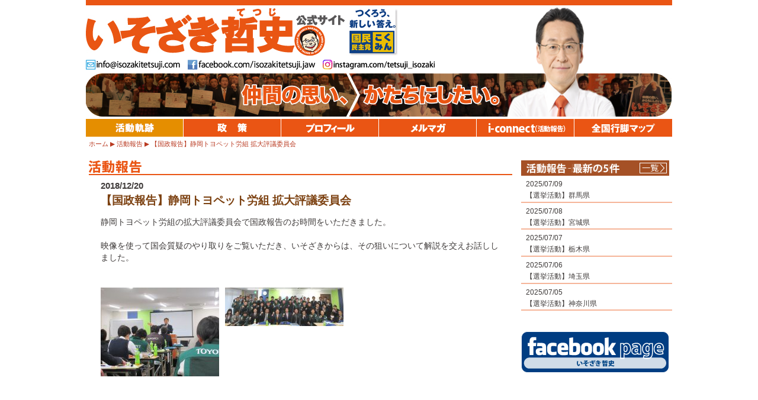

--- FILE ---
content_type: text/html; charset=UTF-8
request_url: https://isozakitetsuji.com/activity/12658/
body_size: 21050
content:
<?xml version="1.0" encoding="utf-8"?><!DOCTYPE html PUBLIC "-//W3C//DTD XHTML 1.0 Transitional//EN" "http://www.w3.org/TR/xhtml1/DTD/xhtml1-transitional.dtd">
<html xmlns="http://www.w3.org/1999/xhtml" xml:lang="ja" lang="ja">
<head>
<meta http-equiv="Content-Type" content="text/html; charset=utf-8" />
<meta http-equiv="Content-Style-Type" content="text/css" />
<meta http-equiv="Content-Script-Type" content="text/javascript" />
<title>【国政報告】静岡トヨペット労組 拡大評議委員会 | 参議院議員 いそざき哲史 公式サイト</title>

<meta name="author" content="いそざき哲史" />
<meta name="copyright" content="ISOZAKI Tetsuji" />
<meta name="description" content="仲間の思い、かたちにしたい。参議院議員 いそざき哲史（いそざきてつじ）の公式サイトです。" />
<meta name="keywords" content="仲間の思い、かたちにしたい。,いそざき哲史,いそざきてつじ,礒﨑哲史,参議院議員" />
<meta name="globalsign-domain-verification" content="c9pxtz2j" />
<!-- Global site tag (gtag.js) - Google Analytics -->
<script async src="https://www.googletagmanager.com/gtag/js?id=UA-33313718-1"></script>
<script>
  window.dataLayer = window.dataLayer || [];
  function gtag(){dataLayer.push(arguments);}
  gtag('js', new Date());

  gtag('config', 'UA-33313718-1');
</script>



<link rel="stylesheet" type="text/css" href="https://isozakitetsuji.com/wp1/wp-content/themes/isozakitetsuji/css/common2014.css" />





	<style type="text/css">
		#fancybox-close{right:-15px;top:-15px}
		div#fancybox-content{border-color:#FFFFFF}
		div#fancybox-title{background-color:#FFFFFF}
		div#fancybox-outer{background-color:#FFFFFF}
		div#fancybox-title-inside{color:#333333}
	</style>

	<link rel='dns-prefetch' href='//s.w.org' />
		<script type="text/javascript">
			window._wpemojiSettings = {"baseUrl":"https:\/\/s.w.org\/images\/core\/emoji\/11\/72x72\/","ext":".png","svgUrl":"https:\/\/s.w.org\/images\/core\/emoji\/11\/svg\/","svgExt":".svg","source":{"concatemoji":"https:\/\/isozakitetsuji.com\/wp1\/wp-includes\/js\/wp-emoji-release.min.js?ver=4.9.26"}};
			!function(e,a,t){var n,r,o,i=a.createElement("canvas"),p=i.getContext&&i.getContext("2d");function s(e,t){var a=String.fromCharCode;p.clearRect(0,0,i.width,i.height),p.fillText(a.apply(this,e),0,0);e=i.toDataURL();return p.clearRect(0,0,i.width,i.height),p.fillText(a.apply(this,t),0,0),e===i.toDataURL()}function c(e){var t=a.createElement("script");t.src=e,t.defer=t.type="text/javascript",a.getElementsByTagName("head")[0].appendChild(t)}for(o=Array("flag","emoji"),t.supports={everything:!0,everythingExceptFlag:!0},r=0;r<o.length;r++)t.supports[o[r]]=function(e){if(!p||!p.fillText)return!1;switch(p.textBaseline="top",p.font="600 32px Arial",e){case"flag":return s([55356,56826,55356,56819],[55356,56826,8203,55356,56819])?!1:!s([55356,57332,56128,56423,56128,56418,56128,56421,56128,56430,56128,56423,56128,56447],[55356,57332,8203,56128,56423,8203,56128,56418,8203,56128,56421,8203,56128,56430,8203,56128,56423,8203,56128,56447]);case"emoji":return!s([55358,56760,9792,65039],[55358,56760,8203,9792,65039])}return!1}(o[r]),t.supports.everything=t.supports.everything&&t.supports[o[r]],"flag"!==o[r]&&(t.supports.everythingExceptFlag=t.supports.everythingExceptFlag&&t.supports[o[r]]);t.supports.everythingExceptFlag=t.supports.everythingExceptFlag&&!t.supports.flag,t.DOMReady=!1,t.readyCallback=function(){t.DOMReady=!0},t.supports.everything||(n=function(){t.readyCallback()},a.addEventListener?(a.addEventListener("DOMContentLoaded",n,!1),e.addEventListener("load",n,!1)):(e.attachEvent("onload",n),a.attachEvent("onreadystatechange",function(){"complete"===a.readyState&&t.readyCallback()})),(n=t.source||{}).concatemoji?c(n.concatemoji):n.wpemoji&&n.twemoji&&(c(n.twemoji),c(n.wpemoji)))}(window,document,window._wpemojiSettings);
		</script>
		<style type="text/css">
img.wp-smiley,
img.emoji {
	display: inline !important;
	border: none !important;
	box-shadow: none !important;
	height: 1em !important;
	width: 1em !important;
	margin: 0 .07em !important;
	vertical-align: -0.1em !important;
	background: none !important;
	padding: 0 !important;
}
</style>
<link rel='stylesheet' id='fancybox-css'  href='https://isozakitetsuji.com/wp1/wp-content/plugins/fancybox-for-wordpress/fancybox/fancybox.css?ver=4.9.26' type='text/css' media='all' />
<script>
if (document.location.protocol != "https:") {
    document.location = document.URL.replace(/^http:/i, "https:");
}
</script>
<script type='text/javascript' src='https://isozakitetsuji.com/wp1/wp-includes/js/jquery/jquery.js?ver=1.12.4'></script>
<script type='text/javascript' src='https://isozakitetsuji.com/wp1/wp-includes/js/jquery/jquery-migrate.min.js?ver=1.4.1'></script>
<script type='text/javascript' src='https://isozakitetsuji.com/wp1/wp-content/plugins/fancybox-for-wordpress/fancybox/jquery.fancybox.js?ver=1.3.8'></script>
<script type='text/javascript' src='https://isozakitetsuji.com/wp1/wp-content/plugins/google-analyticator/external-tracking.min.js?ver=6.5.0'></script>
<link rel='https://api.w.org/' href='https://isozakitetsuji.com/wp-json/' />
<link rel="EditURI" type="application/rsd+xml" title="RSD" href="https://isozakitetsuji.com/wp1/xmlrpc.php?rsd" />
<link rel="wlwmanifest" type="application/wlwmanifest+xml" href="https://isozakitetsuji.com/wp1/wp-includes/wlwmanifest.xml" /> 
<link rel='prev' title='【国会見学】自動車総連群馬地協' href='https://isozakitetsuji.com/activity/12494/' />
<link rel='next' title='【国会見学】全国マツダ労連、SUBARU労連部労協' href='https://isozakitetsuji.com/activity/12500/' />
<meta name="generator" content="WordPress 4.9.26" />
<link rel="canonical" href="https://isozakitetsuji.com/activity/12658/" />
<link rel='shortlink' href='https://isozakitetsuji.com/?p=12658' />
<link rel="alternate" type="application/json+oembed" href="https://isozakitetsuji.com/wp-json/oembed/1.0/embed?url=https%3A%2F%2Fisozakitetsuji.com%2Factivity%2F12658%2F" />
<link rel="alternate" type="text/xml+oembed" href="https://isozakitetsuji.com/wp-json/oembed/1.0/embed?url=https%3A%2F%2Fisozakitetsuji.com%2Factivity%2F12658%2F&#038;format=xml" />

<!-- Fancybox for WordPress -->
<script type="text/javascript">
jQuery(function(){

jQuery.fn.getTitle = function() { // Copy the title of every IMG tag and add it to its parent A so that fancybox can show titles
	var arr = jQuery("a.fancybox");
	jQuery.each(arr, function() {
		var title = jQuery(this).children("img").attr("title");
		jQuery(this).attr('title',title);
	})
}

// Supported file extensions
var thumbnails = jQuery("a:has(img)").not(".nolightbox").filter( function() { return /\.(jpe?g|png|gif|bmp)$/i.test(jQuery(this).attr('href')) });

thumbnails.addClass("fancybox").attr("rel","fancybox").getTitle();
jQuery("a.fancybox").fancybox({
	'cyclic': false,
	'autoScale': true,
	'padding': 10,
	'opacity': true,
	'speedIn': 500,
	'speedOut': 500,
	'changeSpeed': 300,
	'overlayShow': true,
	'overlayOpacity': "0.3",
	'overlayColor': "#666666",
	'titleShow': true,
	'titlePosition': 'inside',
	'enableEscapeButton': true,
	'showCloseButton': true,
	'showNavArrows': true,
	'hideOnOverlayClick': true,
	'hideOnContentClick': false,
	'width': 560,
	'height': 340,
	'transitionIn': "fade",
	'transitionOut': "fade",
	'centerOnScroll': true
});


})
</script>
<!-- END Fancybox for WordPress -->
<link rel="alternate" media="handheld" type="text/html" href="https://isozakitetsuji.com/activity/12658/" />
<!-- BEGIN: WP Social Bookmarking Light -->
<script>(function(d, s, id) {
  var js, fjs = d.getElementsByTagName(s)[0];
  if (d.getElementById(id)) return;
  js = d.createElement(s); js.id = id;
  js.src = "//connect.facebook.net/ja_JP/sdk.js#xfbml=1&version=v2.0";
  fjs.parentNode.insertBefore(js, fjs);
}(document, 'script', 'facebook-jssdk'));</script>
<style type="text/css">
.wp_social_bookmarking_light{
    border: 0 !important;
    padding: 0 !important;
    margin: 0 !important;
}
.wp_social_bookmarking_light div{
    float: left !important;
    border: 0 !important;
    padding: 0 !important;
    margin: 0 5px 0px 0 !important;
    height: 23px !important;
    text-indent: 0 !important;
}
.wp_social_bookmarking_light img{
    border: 0 !important;
    padding: 0;
    margin: 0;
    vertical-align: top !important;
}
.wp_social_bookmarking_light_clear{
    clear: both !important;
}
.wsbl_twitter{
    width: 100px;
}</style>
<!-- END: WP Social Bookmarking Light -->
<!-- Google Analytics Tracking by Google Analyticator 6.5.0: http://www.videousermanuals.com/google-analyticator/ -->
<script type="text/javascript">
    var analyticsFileTypes = [''];
    var analyticsSnippet = 'disabled';
    var analyticsEventTracking = 'enabled';
</script>
<script type="text/javascript">
	(function(i,s,o,g,r,a,m){i['GoogleAnalyticsObject']=r;i[r]=i[r]||function(){
	(i[r].q=i[r].q||[]).push(arguments)},i[r].l=1*new Date();a=s.createElement(o),
	m=s.getElementsByTagName(o)[0];a.async=1;a.src=g;m.parentNode.insertBefore(a,m)
	})(window,document,'script','//www.google-analytics.com/analytics.js','ga');
	ga('create', 'UA-33313718-1', 'auto');
 
	ga('send', 'pageview');
</script>
</head>

<body>

<div id="fb-root"></div>
<script>(function(d, s, id) {
  var js, fjs = d.getElementsByTagName(s)[0];
  if (d.getElementById(id)) return;
  js = d.createElement(s); js.id = id;
  js.src = "//connect.facebook.net/ja_JP/all.js#xfbml=1";
  fjs.parentNode.insertBefore(js, fjs);
}(document, 'script', 'facebook-jssdk'));</script>


<div id="container">


<div id="headerSub">

<div id="siteTitle"><a href="/"><img src="https://isozakitetsuji.com/wp1/wp-content/themes/isozakitetsuji/images/siteTitle_Sub2024.png" width="530" height="85" alt="いそざき哲史 公式サイト" /></a></div>


<div id="portrait_Sub"><img src="https://isozakitetsuji.com/wp1/wp-content/themes/isozakitetsuji/images/portrait_sub2024.png" width="184" height="188" alt="いそざき哲史" /></div>

<div id="contactNavi">
<ul>
<li><img src="https://isozakitetsuji.com/wp1/wp-content/themes/isozakitetsuji/images/contact_Mail.png" width="160" height="18" alt="[mail address]" /></li>
<li><a href="http://facebook.com/isozakitetsuji.jaw" target="_blank"><img src="https://isozakitetsuji.com/wp1/wp-content/themes/isozakitetsuji/images/contact_Facebook.png" width="216" height="18" alt="facebook.com/isozakitetsuji.jaw" /></a></li>
	<li><a href="https://www.instagram.com/tetsuji_isozaki" target="_blank"><img src="https://isozakitetsuji.com/wp1/wp-content/themes/isozakitetsuji/images/contact_insta.png" width="216" height="18" alt="instagram/tetsuji_isozaki" /></a></li>
<!--<li><a href="http://twitter.com/isozakiTetsuji" target="_blank"><img src="https://isozakitetsuji.com/wp1/wp-content/themes/isozakitetsuji/images/contact_Twitter.png" width="183" height="18" alt="twitter.com/isozakiTetsuji" /></a></li>-->
</ul>
</div>

<div id="mainImage_sub">
<img src="https://isozakitetsuji.com/wp1/wp-content/themes/isozakitetsuji/images/mainImage_sub2014.jpg" width="990" height="74" alt="仲間の思い、かたちにしたい。" />
</div>

</div><!-- //#header-->


<div id="globalNaviSub" class="clearfix">
<ul>
<li id="navi01"><a href="/recent-activity/" class="current">活動報告</a></li>
<li id="navi02"><a href="/policy/">政策</a></li>
<li id="navi03"><a href="/profile/">プロフィール</a></li>
<li id="navi04"><a href="/mailmagazine/">メルマガ</a></li>
<li id="navi05"><a href="/media/">メディアキット</a></li>
<li id="navi06"><a href="/ac_map_2013.html">全国行脚マップ</a></li>
</ul>
</div><!-- //#globalNavi-->


<div id="breadCrumb" class="clearfix">
<ul><li><a href="/">ホーム</a><span class="sep">&nbsp;</span></li><li><a href="/activity/">活動報告</a><span class="sep">&nbsp;</span></li><li class="current">【国政報告】静岡トヨペット労組 拡大評議委員会</li></ul>
</div><!-- //#breadCrumb-->


<div id="contentsWrap" class="clearfix">


<div id="contentsMain">
<div class="inner clearfix">

<h1><img src="https://isozakitetsuji.com/wp1/wp-content/themes/isozakitetsuji/images/pageTitle_activity.png" width="90" height="23" alt="活動報告" /></h1>

<div id="article">
<div class="postDate">2018/12/20</div>
<h2>【国政報告】静岡トヨペット労組 拡大評議委員会</h2>
<div class="postText">
<p>静岡トヨペット労組の拡大評議委員会で国政報告のお時間をいただきました。<br />
　<br />
映像を使って国会質疑のやり取りをご覧いただき、いそざきからは、その狙いについて解説を交えお話ししました。</p>
<p>
　<br />
　</p>
<div style="float: left;">
<div id="attachment_368" style="width: 210px" class="wp-caption alignleft"><a href="https://isozakitetsuji.com/wp1/wp-content/uploads/2018/12/20181220153004_IMG_3967.jpg"><img src="https://isozakitetsuji.com/wp1/wp-content/uploads/2018/12/20181220153004_IMG_3967-200x150.jpg" alt="" width="200" height="150" class="alignleft size-medium wp-image-12660" srcset="https://isozakitetsuji.com/wp1/wp-content/uploads/2018/12/20181220153004_IMG_3967-200x150.jpg 200w, https://isozakitetsuji.com/wp1/wp-content/uploads/2018/12/20181220153004_IMG_3967-150x113.jpg 150w, https://isozakitetsuji.com/wp1/wp-content/uploads/2018/12/20181220153004_IMG_3967-768x576.jpg 768w, https://isozakitetsuji.com/wp1/wp-content/uploads/2018/12/20181220153004_IMG_3967-1024x768.jpg 1024w" sizes="(max-width: 200px) 100vw, 200px" /><p class="wp-caption-text"><br />
</a><br /></p></div>
</div>
<div style="float: left;">
<div id="attachment_368" style="width: 210px" class="wp-caption alignleft"><a href="https://isozakitetsuji.com/wp1/wp-content/uploads/2018/12/20181220160254_IMG_3972.jpg"><img src="https://isozakitetsuji.com/wp1/wp-content/uploads/2018/12/20181220160254_IMG_3972-200x65.jpg" alt="" width="200" height="65" class="alignleft size-medium wp-image-12661" srcset="https://isozakitetsuji.com/wp1/wp-content/uploads/2018/12/20181220160254_IMG_3972-200x65.jpg 200w, https://isozakitetsuji.com/wp1/wp-content/uploads/2018/12/20181220160254_IMG_3972-150x49.jpg 150w, https://isozakitetsuji.com/wp1/wp-content/uploads/2018/12/20181220160254_IMG_3972-768x249.jpg 768w, https://isozakitetsuji.com/wp1/wp-content/uploads/2018/12/20181220160254_IMG_3972-1024x332.jpg 1024w" sizes="(max-width: 200px) 100vw, 200px" /><p class="wp-caption-text"><br />
</a><br /></p></div>
</div>
<p>&nbsp;<br />
&nbsp;<br />
&nbsp;</p>
</div>
</div><!-- //article -->

</div>
</div><!-- //#contentsMain-->


<div id="contentsSub">
<div class="inner clearfix">

<div id="subList">
<h2><img src="https://isozakitetsuji.com/wp1/wp-content/themes/isozakitetsuji/images/subListTitle_activity.png" width="250" height="26" alt="活動報告 - 最新の5件" /></h2>
<div class="moreLink"><a href="/activity/"><img src="https://isozakitetsuji.com/wp1/wp-content/themes/isozakitetsuji/images/subList_listBtn.png" width="46" height="18" alt="一覧へ" /></a></div>
<ul class="clearfix">
<li><div class="date">2025/07/09</div><div class="hl"><a href="https://isozakitetsuji.com/activity/26113/">【選挙活動】群馬県</a></div></li>
<li><div class="date">2025/07/08</div><div class="hl"><a href="https://isozakitetsuji.com/activity/26108/">【選挙活動】宮城県</a></div></li>
<li><div class="date">2025/07/07</div><div class="hl"><a href="https://isozakitetsuji.com/activity/26101/">【選挙活動】栃木県</a></div></li>
<li><div class="date">2025/07/06</div><div class="hl"><a href="https://isozakitetsuji.com/activity/26098/">【選挙活動】埼玉県</a></div></li>
<li><div class="date">2025/07/05</div><div class="hl"><a href="https://isozakitetsuji.com/activity/26093/">【選挙活動】神奈川県</a></div></li>
</ul>
</div><!-- //#subList-->

<div class="linkBanner"><a href="http://www.facebook.com/isozakitetsuji.jaw" target="_blank"><img src="https://isozakitetsuji.com/wp1/wp-content/themes/isozakitetsuji/images/linkBanner_facebook.png" width="250" height="70" alt="facebook page いそざき哲史（自動車総連 特別中央執行委員）" /></a></div>

<!--<div class="linkBanner"><a href="https://twitter.com/IsozakiTetsuji" target="_blank"><img src="https://isozakitetsuji.com/wp1/wp-content/themes/isozakitetsuji/images/linkBanner_twitter.png" width="250" height="70" alt="twitter いそざき哲史（自動車総連）" /></a></div>-->

</div>
</div><!-- //#contentsSub-->


</div><!-- //#contentsWrap-->





<div id="footerMenu">

<div class="plugins">
<div class='wp_social_bookmarking_light'><div class="wsbl_twitter"><a href="https://twitter.com/share" class="twitter-share-button" data-url="http://isozakitetsuji.com/activity/12658/" data-text="【国政報告】静岡トヨペット労組 拡大評議委員会" data-lang="ja">Tweet</a></div><div class="wsbl_facebook_like"><div id="fb-root"></div><fb:like href="http://isozakitetsuji.com/activity/12658/" layout="button_count" action="like" width="100" share="false" show_faces="false" ></fb:like></div><div class="wsbl_google_plus_one"><g:plusone size="medium" annotation="none" href="http://isozakitetsuji.com/activity/12658/" ></g:plusone></div></div><br class='wp_social_bookmarking_light_clear' /></div>

<ul>
<li class="last"><a href="/privacy/">プライバシーポリシー</a></li>

</ul>
<ul>
<li><a href="/news/">いそざき活動軌跡</a></li>
<li><a href="/activity/">活動報告</a></li>
<li><a href="/policy/">政策</a></li>
<li><a href="/profile/">プロフィール</a></li>
<li><a href="/links/">リンク</a></li>
<li><a href="/mailmagazine/">メルマガ</a></li>
<li class="last"><a href="/media/">i-connect(活動報告)</a></li>
</ul>
<ul>
<li class="last"><a href="/ac_map_2013.html">全国行脚マップ</a></li>
</ul>
</div><!-- //#footerMenu-->


<div id="footer">
<!--<div class="lBanner" style="margin-top:0px;">
<a href="https://new-kokumin.jp/" target="_blank"><img src="https://isozakitetsuji.com/wp1/wp-content/uploads/2021/04/dplogo_2021-1.jpg" width="150px" ></a>
</div>-->

<div class="lBanner2" style="margin-left:-130px;">
<table width="130" border="0" cellpadding="2" cellspacing="0" title="SSLサーバ証明書導入の証　GMOグローバルサインのサイトシール">
<tr>
<td width="130" align="center" valign="top">
<span id="ss_img_wrapper_130-66_image_ja">
<a href="https://jp.globalsign.com/" target="_blank" rel="nofollow">
<img alt="SSL　GMOグローバルサインのサイトシール" border="0" id="ss_img" src="//seal.globalsign.com/SiteSeal/images/gs_noscript_130-66_ja.gif" />
</a>
</span><br />
<script type="text/javascript" src="//seal.globalsign.com/SiteSeal/gs_image_130-66_ja.js"></script>
<a href="https://jp.globalsign.com/election/elector/ssl/part1.html" target="_blank" style="color:#000000; text-decoration:none; font:bold 10px 'ＭＳ ゴシック',sans-serif; letter-spacing:.5px; text-align:center; margin:0px; padding:0px;">公式サイトの確認方法</a>
</td>
</tr>
</table>
</div>


<div class="inner">

<div class="titleArea clearfix">
<div class="copy"><img src="https://isozakitetsuji.com/wp1/wp-content/themes/isozakitetsuji/images/footer_copy.png" width="450" height="35" alt="仲間の思い、かたちにしたい。" /></div>
<div class="title"><img src="https://isozakitetsuji.com/wp1/wp-content/themes/isozakitetsuji/images/footer_title_2024.png" width="285" height="100" alt="いそざき哲史（いそざきてつじ）" /></div>
</div>

<div class="name2">発行元：国民民主党参議院比例区第14総支部</div>
<div class="name"><span style="font-size:80%;">連絡先：</span>いそざき哲史事務所</div>
<div class="address">〒100-8962 東京都千代田区永田町2-1-1 参議院議員会館12階 1210号室</div>
<div class="contact">TEL.03-6550-1210　FAX.03-6551-1210<script type="text/javascript">
<!--
function cem(t){
var s="",moji="";
for(var i=0;i<t.length;i++){
moji=t.charCodeAt(i);
s +=String.fromCharCode(moji+1);
}
return s;
}
var em_shtml=cem(String.fromCharCode(104,109,101,110,63,104,114,110,121,96,106,104)+String.fromCharCode(115,100,115,114,116,105,104,45,98,110,108));
document.write('　e-mail:'+em_shtml);
// -->
</script></div>
<div class="copyright">Copyright(C) Isozaki Tetsuji. All rights reserved.</div>

</div>
</div><!-- //#footer-->

</div>
<!-- //#container-->

<br style="clear:both;" />
<!-- BEGIN: WP Social Bookmarking Light -->
<script>!function(d,s,id){var js,fjs=d.getElementsByTagName(s)[0],p=/^http:/.test(d.location)?'http':'https';if(!d.getElementById(id)){js=d.createElement(s);js.id=id;js.src=p+'://platform.twitter.com/widgets.js';fjs.parentNode.insertBefore(js,fjs);}}(document, 'script', 'twitter-wjs');</script>
<script src="https://apis.google.com/js/platform.js" async defer>{lang: "ja"}</script>
<!-- END: WP Social Bookmarking Light -->
<script type='text/javascript' src='https://isozakitetsuji.com/wp1/wp-includes/js/wp-embed.min.js?ver=4.9.26'></script>


</body>
</html>

--- FILE ---
content_type: text/html; charset=utf-8
request_url: https://accounts.google.com/o/oauth2/postmessageRelay?parent=https%3A%2F%2Fisozakitetsuji.com&jsh=m%3B%2F_%2Fscs%2Fabc-static%2F_%2Fjs%2Fk%3Dgapi.lb.en.OE6tiwO4KJo.O%2Fd%3D1%2Frs%3DAHpOoo_Itz6IAL6GO-n8kgAepm47TBsg1Q%2Fm%3D__features__
body_size: 163
content:
<!DOCTYPE html><html><head><title></title><meta http-equiv="content-type" content="text/html; charset=utf-8"><meta http-equiv="X-UA-Compatible" content="IE=edge"><meta name="viewport" content="width=device-width, initial-scale=1, minimum-scale=1, maximum-scale=1, user-scalable=0"><script src='https://ssl.gstatic.com/accounts/o/2580342461-postmessagerelay.js' nonce="uITRKOMhBok73_OcTqEfHw"></script></head><body><script type="text/javascript" src="https://apis.google.com/js/rpc:shindig_random.js?onload=init" nonce="uITRKOMhBok73_OcTqEfHw"></script></body></html>